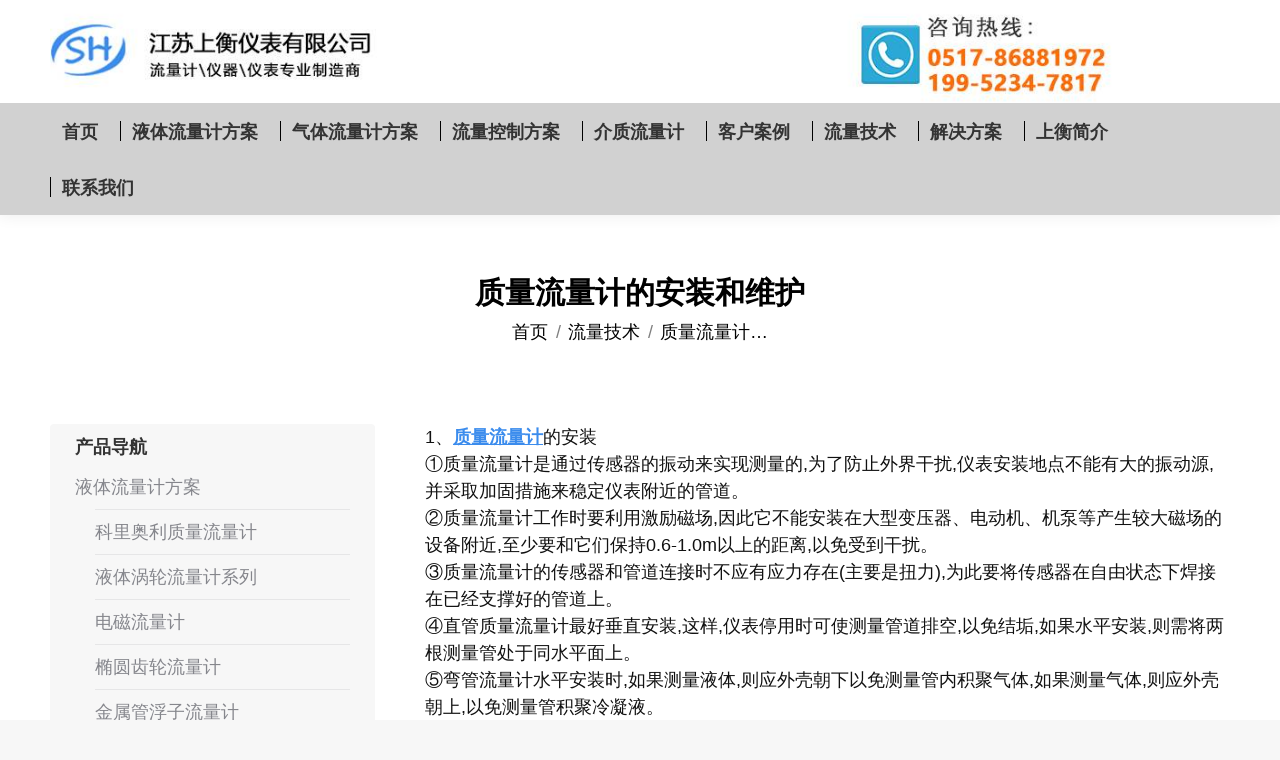

--- FILE ---
content_type: text/html; charset=UTF-8
request_url: http://www.jsshmeter.com/zlaw0903.html
body_size: 16131
content:

<!DOCTYPE html> <!--[if !(IE 6) | !(IE 7) | !(IE 8)  ]><!--><html dir="ltr" lang="zh-Hans" class="no-js"> <!--<![endif]--><head><meta charset="UTF-8" /><meta name="viewport" content="width=device-width, initial-scale=1, maximum-scale=1, user-scalable=0"><meta name="theme-color" content="#3b8ced"/><link rel="profile" href="https://gmpg.org/xfn/11" /><title>质量流量计的安装和维护-江苏上衡仪表有限公司</title><link rel="stylesheet" href="http://cdn.jsshmeter.com/wp-content/cache/min/1/7043cfd030d09aa5cceb18a5f6a2a478.css" data-minify="1" /><style>img:is([sizes="auto" i],[sizes^="auto," i]){contain-intrinsic-size:3000px 1500px}</style><meta name="description" content="直管质量流量计最好垂直安装,这样,仪表停用时可使测量管道排空,以免结垢,如果水平安装,则需将两根测量管处于同水平面上。 ⑤弯管流量计水平安装时,如果测量液体,则应外壳朝下以免测量管内积聚气体,如果测量气体,则应外壳朝上,以免测量管积聚冷凝液。" /><meta name="robots" content="max-image-preview:large" /><meta name="author" content="jssh-v"/><meta name="keywords" content="质量流量计,安装,维护" /><link rel="canonical" href="http://www.jsshmeter.com/zlaw0903.html" /><meta name="generator" content="All in One SEO (AIOSEO) 4.8.1.1" /> <script type="application/ld+json" class="aioseo-schema">{"@context":"https:\/\/schema.org","@graph":[{"@type":"Article","@id":"http:\/\/www.jsshmeter.com\/zlaw0903.html#article","name":"\u8d28\u91cf\u6d41\u91cf\u8ba1\u7684\u5b89\u88c5\u548c\u7ef4\u62a4-\u6c5f\u82cf\u4e0a\u8861\u4eea\u8868\u6709\u9650\u516c\u53f8","headline":"\u8d28\u91cf\u6d41\u91cf\u8ba1\u7684\u5b89\u88c5\u548c\u7ef4\u62a4","author":{"@id":"http:\/\/www.jsshmeter.com\/author\/jssh-v#author"},"publisher":{"@id":"http:\/\/www.jsshmeter.com\/#organization"},"image":{"@type":"ImageObject","url":"http:\/\/cdn.jsshmeter.com\/wp-content\/uploads\/2019\/09\/968763.png","@id":"http:\/\/www.jsshmeter.com\/zlaw0903.html\/#articleImage","width":844,"height":499,"caption":"\u8d28\u91cf\u6d41\u91cf\u8ba1-\u6c5f\u82cf\u4e0a\u8861\u4eea\u8868\u6709\u9650\u516c\u53f8"},"datePublished":"2019-09-03T09:37:28+08:00","dateModified":"2019-09-03T09:53:03+08:00","inLanguage":"zh-CN","mainEntityOfPage":{"@id":"http:\/\/www.jsshmeter.com\/zlaw0903.html#webpage"},"isPartOf":{"@id":"http:\/\/www.jsshmeter.com\/zlaw0903.html#webpage"},"articleSection":"\u6d41\u91cf\u6280\u672f"},{"@type":"BreadcrumbList","@id":"http:\/\/www.jsshmeter.com\/zlaw0903.html#breadcrumblist","itemListElement":[{"@type":"ListItem","@id":"http:\/\/www.jsshmeter.com\/#listItem","position":1,"name":"\u4e3b\u9801"}]},{"@type":"Organization","@id":"http:\/\/www.jsshmeter.com\/#organization","name":"\u667a\u80fd\u6da1\u8f6e\u6d41\u91cf\u8ba1-\u6da1\u8f6e\u6d41\u91cf\u8ba1-\u751f\u4ea7\u5382\u5bb6-\u6c5f\u82cf\u4e0a\u8861\u4eea\u8868\u6709\u9650\u516c\u53f8","description":"\u6c5f\u82cf\u4e0a\u8861\u4eea\u8868\u6709\u9650\u516c\u53f8","url":"http:\/\/www.jsshmeter.com\/"},{"@type":"Person","@id":"http:\/\/www.jsshmeter.com\/author\/jssh-v#author","url":"http:\/\/www.jsshmeter.com\/author\/jssh-v","name":"jssh-v"},{"@type":"WebPage","@id":"http:\/\/www.jsshmeter.com\/zlaw0903.html#webpage","url":"http:\/\/www.jsshmeter.com\/zlaw0903.html","name":"\u8d28\u91cf\u6d41\u91cf\u8ba1\u7684\u5b89\u88c5\u548c\u7ef4\u62a4-\u6c5f\u82cf\u4e0a\u8861\u4eea\u8868\u6709\u9650\u516c\u53f8","description":"\u76f4\u7ba1\u8d28\u91cf\u6d41\u91cf\u8ba1\u6700\u597d\u5782\u76f4\u5b89\u88c5,\u8fd9\u6837,\u4eea\u8868\u505c\u7528\u65f6\u53ef\u4f7f\u6d4b\u91cf\u7ba1\u9053\u6392\u7a7a,\u4ee5\u514d\u7ed3\u57a2,\u5982\u679c\u6c34\u5e73\u5b89\u88c5,\u5219\u9700\u5c06\u4e24\u6839\u6d4b\u91cf\u7ba1\u5904\u4e8e\u540c\u6c34\u5e73\u9762\u4e0a\u3002 \u2464\u5f2f\u7ba1\u6d41\u91cf\u8ba1\u6c34\u5e73\u5b89\u88c5\u65f6,\u5982\u679c\u6d4b\u91cf\u6db2\u4f53,\u5219\u5e94\u5916\u58f3\u671d\u4e0b\u4ee5\u514d\u6d4b\u91cf\u7ba1\u5185\u79ef\u805a\u6c14\u4f53,\u5982\u679c\u6d4b\u91cf\u6c14\u4f53,\u5219\u5e94\u5916\u58f3\u671d\u4e0a,\u4ee5\u514d\u6d4b\u91cf\u7ba1\u79ef\u805a\u51b7\u51dd\u6db2\u3002","inLanguage":"zh-CN","isPartOf":{"@id":"http:\/\/www.jsshmeter.com\/#website"},"breadcrumb":{"@id":"http:\/\/www.jsshmeter.com\/zlaw0903.html#breadcrumblist"},"author":{"@id":"http:\/\/www.jsshmeter.com\/author\/jssh-v#author"},"creator":{"@id":"http:\/\/www.jsshmeter.com\/author\/jssh-v#author"},"datePublished":"2019-09-03T09:37:28+08:00","dateModified":"2019-09-03T09:53:03+08:00"},{"@type":"WebSite","@id":"http:\/\/www.jsshmeter.com\/#website","url":"http:\/\/www.jsshmeter.com\/","name":"\u667a\u80fd\u6da1\u8f6e\u6d41\u91cf\u8ba1-\u6da1\u8f6e\u6d41\u91cf\u8ba1-\u751f\u4ea7\u5382\u5bb6-\u6c5f\u82cf\u4e0a\u8861\u4eea\u8868\u6709\u9650\u516c\u53f8","description":"\u6c5f\u82cf\u4e0a\u8861\u4eea\u8868\u6709\u9650\u516c\u53f8","inLanguage":"zh-CN","publisher":{"@id":"http:\/\/www.jsshmeter.com\/#organization"}}]}</script> <link rel='dns-prefetch' href='//cdn.jsshmeter.com' /><link rel='dns-prefetch' href='//www.jsshmeter.com' /><link rel='dns-prefetch' href='//fonts.googleapis.com' /><link rel="alternate" type="application/rss+xml" title="智能涡轮流量计-涡轮流量计-生产厂家-江苏上衡仪表有限公司 &raquo; Feed" href="http://www.jsshmeter.com/feed" /><link rel="alternate" type="application/rss+xml" title="智能涡轮流量计-涡轮流量计-生产厂家-江苏上衡仪表有限公司 &raquo; 评论 Feed" href="http://www.jsshmeter.com/comments/feed" /><style id='wp-emoji-styles-inline-css'>img.wp-smiley,img.emoji{display:inline!important;border:none!important;box-shadow:none!important;height:1em!important;width:1em!important;margin:0 0.07em!important;vertical-align:-0.1em!important;background:none!important;padding:0!important}</style><style id='wp-block-library-theme-inline-css'>.wp-block-audio :where(figcaption){color:#555;font-size:13px;text-align:center}.is-dark-theme .wp-block-audio :where(figcaption){color:#ffffffa6}.wp-block-audio{margin:0 0 1em}.wp-block-code{border:1px solid #ccc;border-radius:4px;font-family:Menlo,Consolas,monaco,monospace;padding:.8em 1em}.wp-block-embed :where(figcaption){color:#555;font-size:13px;text-align:center}.is-dark-theme .wp-block-embed :where(figcaption){color:#ffffffa6}.wp-block-embed{margin:0 0 1em}.blocks-gallery-caption{color:#555;font-size:13px;text-align:center}.is-dark-theme .blocks-gallery-caption{color:#ffffffa6}:root :where(.wp-block-image figcaption){color:#555;font-size:13px;text-align:center}.is-dark-theme :root :where(.wp-block-image figcaption){color:#ffffffa6}.wp-block-image{margin:0 0 1em}.wp-block-pullquote{border-bottom:4px solid;border-top:4px solid;color:currentColor;margin-bottom:1.75em}.wp-block-pullquote cite,.wp-block-pullquote footer,.wp-block-pullquote__citation{color:currentColor;font-size:.8125em;font-style:normal;text-transform:uppercase}.wp-block-quote{border-left:.25em solid;margin:0 0 1.75em;padding-left:1em}.wp-block-quote cite,.wp-block-quote footer{color:currentColor;font-size:.8125em;font-style:normal;position:relative}.wp-block-quote:where(.has-text-align-right){border-left:none;border-right:.25em solid;padding-left:0;padding-right:1em}.wp-block-quote:where(.has-text-align-center){border:none;padding-left:0}.wp-block-quote.is-large,.wp-block-quote.is-style-large,.wp-block-quote:where(.is-style-plain){border:none}.wp-block-search .wp-block-search__label{font-weight:700}.wp-block-search__button{border:1px solid #ccc;padding:.375em .625em}:where(.wp-block-group.has-background){padding:1.25em 2.375em}.wp-block-separator.has-css-opacity{opacity:.4}.wp-block-separator{border:none;border-bottom:2px solid;margin-left:auto;margin-right:auto}.wp-block-separator.has-alpha-channel-opacity{opacity:1}.wp-block-separator:not(.is-style-wide):not(.is-style-dots){width:100px}.wp-block-separator.has-background:not(.is-style-dots){border-bottom:none;height:1px}.wp-block-separator.has-background:not(.is-style-wide):not(.is-style-dots){height:2px}.wp-block-table{margin:0 0 1em}.wp-block-table td,.wp-block-table th{word-break:normal}.wp-block-table :where(figcaption){color:#555;font-size:13px;text-align:center}.is-dark-theme .wp-block-table :where(figcaption){color:#ffffffa6}.wp-block-video :where(figcaption){color:#555;font-size:13px;text-align:center}.is-dark-theme .wp-block-video :where(figcaption){color:#ffffffa6}.wp-block-video{margin:0 0 1em}:root :where(.wp-block-template-part.has-background){margin-bottom:0;margin-top:0;padding:1.25em 2.375em}</style><style id='classic-theme-styles-inline-css'>
/*! This file is auto-generated */
.wp-block-button__link{color:#fff;background-color:#32373c;border-radius:9999px;box-shadow:none;text-decoration:none;padding:calc(.667em + 2px) calc(1.333em + 2px);font-size:1.125em}.wp-block-file__button{background:#32373c;color:#fff;text-decoration:none}</style><style id='global-styles-inline-css'>:root{--wp--preset--aspect-ratio--square:1;--wp--preset--aspect-ratio--4-3:4/3;--wp--preset--aspect-ratio--3-4:3/4;--wp--preset--aspect-ratio--3-2:3/2;--wp--preset--aspect-ratio--2-3:2/3;--wp--preset--aspect-ratio--16-9:16/9;--wp--preset--aspect-ratio--9-16:9/16;--wp--preset--color--black:#000;--wp--preset--color--cyan-bluish-gray:#abb8c3;--wp--preset--color--white:#FFF;--wp--preset--color--pale-pink:#f78da7;--wp--preset--color--vivid-red:#cf2e2e;--wp--preset--color--luminous-vivid-orange:#ff6900;--wp--preset--color--luminous-vivid-amber:#fcb900;--wp--preset--color--light-green-cyan:#7bdcb5;--wp--preset--color--vivid-green-cyan:#00d084;--wp--preset--color--pale-cyan-blue:#8ed1fc;--wp--preset--color--vivid-cyan-blue:#0693e3;--wp--preset--color--vivid-purple:#9b51e0;--wp--preset--color--accent:#3b8ced;--wp--preset--color--dark-gray:#111;--wp--preset--color--light-gray:#767676;--wp--preset--gradient--vivid-cyan-blue-to-vivid-purple:linear-gradient(135deg,rgba(6,147,227,1) 0%,rgb(155,81,224) 100%);--wp--preset--gradient--light-green-cyan-to-vivid-green-cyan:linear-gradient(135deg,rgb(122,220,180) 0%,rgb(0,208,130) 100%);--wp--preset--gradient--luminous-vivid-amber-to-luminous-vivid-orange:linear-gradient(135deg,rgba(252,185,0,1) 0%,rgba(255,105,0,1) 100%);--wp--preset--gradient--luminous-vivid-orange-to-vivid-red:linear-gradient(135deg,rgba(255,105,0,1) 0%,rgb(207,46,46) 100%);--wp--preset--gradient--very-light-gray-to-cyan-bluish-gray:linear-gradient(135deg,rgb(238,238,238) 0%,rgb(169,184,195) 100%);--wp--preset--gradient--cool-to-warm-spectrum:linear-gradient(135deg,rgb(74,234,220) 0%,rgb(151,120,209) 20%,rgb(207,42,186) 40%,rgb(238,44,130) 60%,rgb(251,105,98) 80%,rgb(254,248,76) 100%);--wp--preset--gradient--blush-light-purple:linear-gradient(135deg,rgb(255,206,236) 0%,rgb(152,150,240) 100%);--wp--preset--gradient--blush-bordeaux:linear-gradient(135deg,rgb(254,205,165) 0%,rgb(254,45,45) 50%,rgb(107,0,62) 100%);--wp--preset--gradient--luminous-dusk:linear-gradient(135deg,rgb(255,203,112) 0%,rgb(199,81,192) 50%,rgb(65,88,208) 100%);--wp--preset--gradient--pale-ocean:linear-gradient(135deg,rgb(255,245,203) 0%,rgb(182,227,212) 50%,rgb(51,167,181) 100%);--wp--preset--gradient--electric-grass:linear-gradient(135deg,rgb(202,248,128) 0%,rgb(113,206,126) 100%);--wp--preset--gradient--midnight:linear-gradient(135deg,rgb(2,3,129) 0%,rgb(40,116,252) 100%);--wp--preset--font-size--small:13px;--wp--preset--font-size--medium:20px;--wp--preset--font-size--large:36px;--wp--preset--font-size--x-large:42px;--wp--preset--spacing--20:.44rem;--wp--preset--spacing--30:.67rem;--wp--preset--spacing--40:1rem;--wp--preset--spacing--50:1.5rem;--wp--preset--spacing--60:2.25rem;--wp--preset--spacing--70:3.38rem;--wp--preset--spacing--80:5.06rem;--wp--preset--shadow--natural:6px 6px 9px rgba(0,0,0,.2);--wp--preset--shadow--deep:12px 12px 50px rgba(0,0,0,.4);--wp--preset--shadow--sharp:6px 6px 0 rgba(0,0,0,.2);--wp--preset--shadow--outlined:6px 6px 0 -3px rgba(255,255,255,1),6px 6px rgba(0,0,0,1);--wp--preset--shadow--crisp:6px 6px 0 rgba(0,0,0,1)}:where(.is-layout-flex){gap:.5em}:where(.is-layout-grid){gap:.5em}body .is-layout-flex{display:flex}.is-layout-flex{flex-wrap:wrap;align-items:center}.is-layout-flex>:is(*,div){margin:0}body .is-layout-grid{display:grid}.is-layout-grid>:is(*,div){margin:0}:where(.wp-block-columns.is-layout-flex){gap:2em}:where(.wp-block-columns.is-layout-grid){gap:2em}:where(.wp-block-post-template.is-layout-flex){gap:1.25em}:where(.wp-block-post-template.is-layout-grid){gap:1.25em}.has-black-color{color:var(--wp--preset--color--black)!important}.has-cyan-bluish-gray-color{color:var(--wp--preset--color--cyan-bluish-gray)!important}.has-white-color{color:var(--wp--preset--color--white)!important}.has-pale-pink-color{color:var(--wp--preset--color--pale-pink)!important}.has-vivid-red-color{color:var(--wp--preset--color--vivid-red)!important}.has-luminous-vivid-orange-color{color:var(--wp--preset--color--luminous-vivid-orange)!important}.has-luminous-vivid-amber-color{color:var(--wp--preset--color--luminous-vivid-amber)!important}.has-light-green-cyan-color{color:var(--wp--preset--color--light-green-cyan)!important}.has-vivid-green-cyan-color{color:var(--wp--preset--color--vivid-green-cyan)!important}.has-pale-cyan-blue-color{color:var(--wp--preset--color--pale-cyan-blue)!important}.has-vivid-cyan-blue-color{color:var(--wp--preset--color--vivid-cyan-blue)!important}.has-vivid-purple-color{color:var(--wp--preset--color--vivid-purple)!important}.has-black-background-color{background-color:var(--wp--preset--color--black)!important}.has-cyan-bluish-gray-background-color{background-color:var(--wp--preset--color--cyan-bluish-gray)!important}.has-white-background-color{background-color:var(--wp--preset--color--white)!important}.has-pale-pink-background-color{background-color:var(--wp--preset--color--pale-pink)!important}.has-vivid-red-background-color{background-color:var(--wp--preset--color--vivid-red)!important}.has-luminous-vivid-orange-background-color{background-color:var(--wp--preset--color--luminous-vivid-orange)!important}.has-luminous-vivid-amber-background-color{background-color:var(--wp--preset--color--luminous-vivid-amber)!important}.has-light-green-cyan-background-color{background-color:var(--wp--preset--color--light-green-cyan)!important}.has-vivid-green-cyan-background-color{background-color:var(--wp--preset--color--vivid-green-cyan)!important}.has-pale-cyan-blue-background-color{background-color:var(--wp--preset--color--pale-cyan-blue)!important}.has-vivid-cyan-blue-background-color{background-color:var(--wp--preset--color--vivid-cyan-blue)!important}.has-vivid-purple-background-color{background-color:var(--wp--preset--color--vivid-purple)!important}.has-black-border-color{border-color:var(--wp--preset--color--black)!important}.has-cyan-bluish-gray-border-color{border-color:var(--wp--preset--color--cyan-bluish-gray)!important}.has-white-border-color{border-color:var(--wp--preset--color--white)!important}.has-pale-pink-border-color{border-color:var(--wp--preset--color--pale-pink)!important}.has-vivid-red-border-color{border-color:var(--wp--preset--color--vivid-red)!important}.has-luminous-vivid-orange-border-color{border-color:var(--wp--preset--color--luminous-vivid-orange)!important}.has-luminous-vivid-amber-border-color{border-color:var(--wp--preset--color--luminous-vivid-amber)!important}.has-light-green-cyan-border-color{border-color:var(--wp--preset--color--light-green-cyan)!important}.has-vivid-green-cyan-border-color{border-color:var(--wp--preset--color--vivid-green-cyan)!important}.has-pale-cyan-blue-border-color{border-color:var(--wp--preset--color--pale-cyan-blue)!important}.has-vivid-cyan-blue-border-color{border-color:var(--wp--preset--color--vivid-cyan-blue)!important}.has-vivid-purple-border-color{border-color:var(--wp--preset--color--vivid-purple)!important}.has-vivid-cyan-blue-to-vivid-purple-gradient-background{background:var(--wp--preset--gradient--vivid-cyan-blue-to-vivid-purple)!important}.has-light-green-cyan-to-vivid-green-cyan-gradient-background{background:var(--wp--preset--gradient--light-green-cyan-to-vivid-green-cyan)!important}.has-luminous-vivid-amber-to-luminous-vivid-orange-gradient-background{background:var(--wp--preset--gradient--luminous-vivid-amber-to-luminous-vivid-orange)!important}.has-luminous-vivid-orange-to-vivid-red-gradient-background{background:var(--wp--preset--gradient--luminous-vivid-orange-to-vivid-red)!important}.has-very-light-gray-to-cyan-bluish-gray-gradient-background{background:var(--wp--preset--gradient--very-light-gray-to-cyan-bluish-gray)!important}.has-cool-to-warm-spectrum-gradient-background{background:var(--wp--preset--gradient--cool-to-warm-spectrum)!important}.has-blush-light-purple-gradient-background{background:var(--wp--preset--gradient--blush-light-purple)!important}.has-blush-bordeaux-gradient-background{background:var(--wp--preset--gradient--blush-bordeaux)!important}.has-luminous-dusk-gradient-background{background:var(--wp--preset--gradient--luminous-dusk)!important}.has-pale-ocean-gradient-background{background:var(--wp--preset--gradient--pale-ocean)!important}.has-electric-grass-gradient-background{background:var(--wp--preset--gradient--electric-grass)!important}.has-midnight-gradient-background{background:var(--wp--preset--gradient--midnight)!important}.has-small-font-size{font-size:var(--wp--preset--font-size--small)!important}.has-medium-font-size{font-size:var(--wp--preset--font-size--medium)!important}.has-large-font-size{font-size:var(--wp--preset--font-size--large)!important}.has-x-large-font-size{font-size:var(--wp--preset--font-size--x-large)!important}:where(.wp-block-post-template.is-layout-flex){gap:1.25em}:where(.wp-block-post-template.is-layout-grid){gap:1.25em}:where(.wp-block-columns.is-layout-flex){gap:2em}:where(.wp-block-columns.is-layout-grid){gap:2em}:root :where(.wp-block-pullquote){font-size:1.5em;line-height:1.6}</style><style id='rs-plugin-settings-inline-css'></style><!--[if lt IE 9]><link rel='stylesheet' id='vc_lte_ie9-css' href='http://cdn.jsshmeter.com/wp-content/plugins/js_composer/assets/css/vc_lte_ie9.min.css?ver=6.0.5.1' media='screen' /> <![endif]--> <script src="http://cdn.jsshmeter.com/wp-content/cache/busting/1/wp-includes/js/jquery/jquery.min-3.7.1.js" id="jquery-core-js"></script> <script src="http://cdn.jsshmeter.com/wp-content/cache/busting/1/wp-includes/js/jquery/jquery-migrate.min-3.4.1.js" id="jquery-migrate-js" defer></script> <script src="http://cdn.jsshmeter.com/wp-content/cache/busting/1/wp-content/plugins/revslider/public/assets/js/jquery.themepunch.tools.min-5.4.8.3.js" id="tp-tools-js" defer></script> <script src="http://cdn.jsshmeter.com/wp-content/cache/busting/1/wp-content/plugins/revslider/public/assets/js/jquery.themepunch.revolution.min-5.4.8.3.js" id="revmin-js" defer></script> <script id="dt-above-fold-js-extra">var dtLocal = {"themeUrl":"http:\/\/cdn.jsshmeter.com\/wp-content\/themes\/dt-the7","passText":"\u8981\u67e5\u770b\u8be5\u53d7\u4fdd\u62a4\u7684\u6587\u7ae0\uff0c\u8bf7\u5728\u4e0b\u9762\u8f93\u5165\u5bc6\u7801\uff1a","moreButtonText":{"loading":"\u52a0\u8f7d\u4e2d\u2026\u2026","loadMore":"\u52a0\u8f7d\u66f4\u591a"},"postID":"3414","ajaxurl":"http:\/\/www.jsshmeter.com\/wp-admin\/admin-ajax.php","REST":{"baseUrl":"http:\/\/www.jsshmeter.com\/wp-json\/the7\/v1","endpoints":{"sendMail":"\/send-mail"}},"contactMessages":{"required":"One or more fields have an error. Please check and try again.","terms":"Please accept the privacy policy.","fillTheCaptchaError":"Please, fill the captcha."},"captchaSiteKey":"","ajaxNonce":"6e38817540","pageData":"","themeSettings":{"smoothScroll":"off","lazyLoading":false,"desktopHeader":{"height":150},"ToggleCaptionEnabled":"disabled","ToggleCaption":"Navigation","floatingHeader":{"showAfter":150,"showMenu":false,"height":60,"logo":{"showLogo":true,"html":"<img class=\" preload-me\" src=\"http:\/\/cdn.jsshmeter.com\/wp-content\/uploads\/2019\/06\/\u9875\u5934.jpg\" srcset=\"http:\/\/cdn.jsshmeter.com\/wp-content\/uploads\/2019\/06\/\u9875\u5934.jpg 1300w, http:\/\/cdn.jsshmeter.com\/wp-content\/uploads\/2019\/06\/\u9875\u5934.jpg 1300w\" width=\"1300\" height=\"114\"   sizes=\"1300px\" alt=\"\u667a\u80fd\u6da1\u8f6e\u6d41\u91cf\u8ba1-\u6da1\u8f6e\u6d41\u91cf\u8ba1-\u751f\u4ea7\u5382\u5bb6-\u6c5f\u82cf\u4e0a\u8861\u4eea\u8868\u6709\u9650\u516c\u53f8\" \/>","url":"http:\/\/www.jsshmeter.com\/"}},"topLine":{"floatingTopLine":{"logo":{"showLogo":false,"html":""}}},"mobileHeader":{"firstSwitchPoint":1100,"secondSwitchPoint":800,"firstSwitchPointHeight":60,"secondSwitchPointHeight":60,"mobileToggleCaptionEnabled":"disabled","mobileToggleCaption":"\u83dc\u5355"},"stickyMobileHeaderFirstSwitch":{"logo":{"html":"<img class=\" preload-me\" src=\"http:\/\/cdn.jsshmeter.com\/wp-content\/uploads\/2019\/06\/\u9875\u5934-\u624b\u673a-\u7248.jpg\" srcset=\"http:\/\/cdn.jsshmeter.com\/wp-content\/uploads\/2019\/06\/\u9875\u5934-\u624b\u673a-\u7248.jpg 1000w, http:\/\/cdn.jsshmeter.com\/wp-content\/uploads\/2019\/06\/\u9875\u5934-\u624b\u673a-\u7248-1.jpg 1000w\" width=\"1000\" height=\"200\"   sizes=\"1000px\" alt=\"\u667a\u80fd\u6da1\u8f6e\u6d41\u91cf\u8ba1-\u6da1\u8f6e\u6d41\u91cf\u8ba1-\u751f\u4ea7\u5382\u5bb6-\u6c5f\u82cf\u4e0a\u8861\u4eea\u8868\u6709\u9650\u516c\u53f8\" \/>"}},"stickyMobileHeaderSecondSwitch":{"logo":{"html":"<img class=\" preload-me\" src=\"http:\/\/cdn.jsshmeter.com\/wp-content\/uploads\/2019\/06\/\u9875\u5934-\u624b\u673a-\u7248.jpg\" srcset=\"http:\/\/cdn.jsshmeter.com\/wp-content\/uploads\/2019\/06\/\u9875\u5934-\u624b\u673a-\u7248.jpg 1000w, http:\/\/cdn.jsshmeter.com\/wp-content\/uploads\/2019\/06\/\u9875\u5934-\u624b\u673a-\u7248-1.jpg 1000w\" width=\"1000\" height=\"200\"   sizes=\"1000px\" alt=\"\u667a\u80fd\u6da1\u8f6e\u6d41\u91cf\u8ba1-\u6da1\u8f6e\u6d41\u91cf\u8ba1-\u751f\u4ea7\u5382\u5bb6-\u6c5f\u82cf\u4e0a\u8861\u4eea\u8868\u6709\u9650\u516c\u53f8\" \/>"}},"sidebar":{"switchPoint":990},"boxedWidth":"1340px"},"VCMobileScreenWidth":"768"};
var dtShare = {"shareButtonText":{"facebook":"Share on Facebook","twitter":"Share on X","pinterest":"Pin it","linkedin":"Share on Linkedin","whatsapp":"Share on Whatsapp"},"overlayOpacity":"85"};</script> <script src="http://cdn.jsshmeter.com/wp-content/cache/busting/1/wp-content/themes/dt-the7/js/above-the-fold.min-12.2.0.js" id="dt-above-fold-js" defer></script> <link rel="https://api.w.org/" href="http://www.jsshmeter.com/wp-json/" /><link rel="alternate" title="JSON" type="application/json" href="http://www.jsshmeter.com/wp-json/wp/v2/posts/3414" /><link rel="EditURI" type="application/rsd+xml" title="RSD" href="http://www.jsshmeter.com/xmlrpc.php?rsd" /><meta name="generator" content="WordPress 6.8.3" /><link rel='shortlink' href='http://www.jsshmeter.com/?p=3414' /><meta name="generator" content="Powered by WPBakery Page Builder - drag and drop page builder for WordPress."/><meta name="generator" content="Powered by Slider Revolution 5.4.8.3 - responsive, Mobile-Friendly Slider Plugin for WordPress with comfortable drag and drop interface." /><link rel="icon" href="http://cdn.jsshmeter.com/wp-content/uploads/2019/02/16.jpg" type="image/jpeg" sizes="16x16"/><link rel="icon" href="http://cdn.jsshmeter.com/wp-content/uploads/2019/02/32.jpg" type="image/jpeg" sizes="32x32"/><link rel="apple-touch-icon" href="http://cdn.jsshmeter.com/wp-content/uploads/2019/02/60.jpg"><link rel="apple-touch-icon" sizes="76x76" href="http://cdn.jsshmeter.com/wp-content/uploads/2019/02/76.jpg"><link rel="apple-touch-icon" sizes="120x120" href="http://cdn.jsshmeter.com/wp-content/uploads/2019/02/120.jpg"><link rel="apple-touch-icon" sizes="152x152" href="http://cdn.jsshmeter.com/wp-content/uploads/2019/02/152.jpg"><script type="text/javascript">function setREVStartSize(e){									
						try{ e.c=jQuery(e.c);var i=jQuery(window).width(),t=9999,r=0,n=0,l=0,f=0,s=0,h=0;
							if(e.responsiveLevels&&(jQuery.each(e.responsiveLevels,function(e,f){f>i&&(t=r=f,l=e),i>f&&f>r&&(r=f,n=e)}),t>r&&(l=n)),f=e.gridheight[l]||e.gridheight[0]||e.gridheight,s=e.gridwidth[l]||e.gridwidth[0]||e.gridwidth,h=i/s,h=h>1?1:h,f=Math.round(h*f),"fullscreen"==e.sliderLayout){var u=(e.c.width(),jQuery(window).height());if(void 0!=e.fullScreenOffsetContainer){var c=e.fullScreenOffsetContainer.split(",");if (c) jQuery.each(c,function(e,i){u=jQuery(i).length>0?u-jQuery(i).outerHeight(!0):u}),e.fullScreenOffset.split("%").length>1&&void 0!=e.fullScreenOffset&&e.fullScreenOffset.length>0?u-=jQuery(window).height()*parseInt(e.fullScreenOffset,0)/100:void 0!=e.fullScreenOffset&&e.fullScreenOffset.length>0&&(u-=parseInt(e.fullScreenOffset,0))}f=u}else void 0!=e.minHeight&&f<e.minHeight&&(f=e.minHeight);e.c.closest(".rev_slider_wrapper").css({height:f})					
						}catch(d){console.log("Failure at Presize of Slider:"+d)}						
					};</script> <style id="wp-custom-css">td,tr{border:1px solid #eee;text-align:center;padding:10px}</style><noscript><style>.wpb_animate_when_almost_visible{opacity:1}</style></noscript><noscript><style id="rocket-lazyload-nojs-css">.rll-youtube-player,[data-lazy-src]{display:none!important}</style></noscript></head><body id="the7-body" class="wp-singular post-template-default single single-post postid-3414 single-format-standard wp-embed-responsive wp-theme-dt-the7 the7-core-ver-2.2.1 no-comments fancy-header-on dt-responsive-on right-mobile-menu-close-icon ouside-menu-close-icon mobile-hamburger-close-bg-enable mobile-hamburger-close-bg-hover-enable  fade-medium-mobile-menu-close-icon fade-medium-menu-close-icon srcset-enabled btn-flat custom-btn-color custom-btn-hover-color sticky-mobile-header top-header first-switch-logo-left first-switch-menu-right second-switch-logo-center second-switch-menu-right right-mobile-menu layzr-loading-on no-avatars popup-message-style the7-ver-12.2.0 dt-fa-compatibility wpb-js-composer js-comp-ver-6.0.5.1 vc_responsive"><div id="page" > <a class="skip-link screen-reader-text" href="#content">跳转至内容</a><div class="masthead classic-header left bg-behind-menu dividers shadow-decoration shadow-mobile-header-decoration medium-mobile-menu-icon dt-parent-menu-clickable show-sub-menu-on-hover show-device-logo show-mobile-logo"  role="banner"><div class="top-bar top-bar-empty top-bar-line-hide"><div class="top-bar-bg" ></div><div class="mini-widgets left-widgets"></div><div class="mini-widgets right-widgets"></div></div><header class="header-bar"><div class="branding"><div id="site-title" class="assistive-text">智能涡轮流量计-涡轮流量计-生产厂家-江苏上衡仪表有限公司</div><div id="site-description" class="assistive-text">江苏上衡仪表有限公司</div> <a class="same-logo" href="http://www.jsshmeter.com/"><img class=" preload-me" src="http://cdn.jsshmeter.com/wp-content/uploads/2019/06/页头.jpg" srcset="http://cdn.jsshmeter.com/wp-content/uploads/2019/06/页头.jpg 1300w, http://cdn.jsshmeter.com/wp-content/uploads/2019/06/页头.jpg 1300w" width="1300" height="114"   sizes="1300px" alt="智能涡轮流量计-涡轮流量计-生产厂家-江苏上衡仪表有限公司" /><img class="mobile-logo preload-me" src="http://cdn.jsshmeter.com/wp-content/uploads/2019/06/页头-手机-版.jpg" srcset="http://cdn.jsshmeter.com/wp-content/uploads/2019/06/页头-手机-版.jpg 1000w, http://cdn.jsshmeter.com/wp-content/uploads/2019/06/页头-手机-版-1.jpg 1000w" width="1000" height="200"   sizes="1000px" alt="智能涡轮流量计-涡轮流量计-生产厂家-江苏上衡仪表有限公司" /></a><div class="mini-widgets"></div><div class="mini-widgets"></div></div><nav class="navigation"><ul id="primary-menu" class="main-nav bg-outline-decoration hover-bg-decoration active-bg-decoration"><li class="menu-item menu-item-type-post_type menu-item-object-page menu-item-home menu-item-1061 first depth-0"><a href='http://www.jsshmeter.com/' data-level='1'><span class="menu-item-text"><span class="menu-text">首页</span></span></a></li><li class="menu-item menu-item-type-post_type menu-item-object-page menu-item-has-children menu-item-47 has-children depth-0"><a href='http://www.jsshmeter.com/liquid' data-level='1'><span class="menu-item-text"><span class="menu-text">液体流量计方案</span></span></a><ul class="sub-nav level-arrows-on"><li class="menu-item menu-item-type-post_type menu-item-object-dt_portfolio menu-item-4769 first depth-1"><a href='http://www.jsshmeter.com/project/shmfk' data-level='2'><span class="menu-item-text"><span class="menu-text">科里奥利质量流量计</span></span></a></li><li class="menu-item menu-item-type-post_type menu-item-object-dt_portfolio menu-item-1243 depth-1"><a href='http://www.jsshmeter.com/project/turbine' data-level='2'><span class="menu-item-text"><span class="menu-text">液体涡轮流量计系列</span></span></a></li><li class="menu-item menu-item-type-post_type menu-item-object-dt_portfolio menu-item-1242 depth-1"><a href='http://www.jsshmeter.com/project/electromagnetic' data-level='2'><span class="menu-item-text"><span class="menu-text">电磁流量计</span></span></a></li><li class="menu-item menu-item-type-post_type menu-item-object-dt_portfolio menu-item-1241 depth-1"><a href='http://www.jsshmeter.com/project/elliptic-gear' data-level='2'><span class="menu-item-text"><span class="menu-text">椭圆齿轮流量计</span></span></a></li><li class="menu-item menu-item-type-post_type menu-item-object-dt_portfolio menu-item-1240 depth-1"><a href='http://www.jsshmeter.com/project/metal-tube-float' data-level='2'><span class="menu-item-text"><span class="menu-text">金属管浮子流量计</span></span></a></li><li class="menu-item menu-item-type-post_type menu-item-object-dt_portfolio menu-item-1239 depth-1"><a href='http://www.jsshmeter.com/project/ultrasonic' data-level='2'><span class="menu-item-text"><span class="menu-text">超声波流量计系列</span></span></a></li><li class="menu-item menu-item-type-post_type menu-item-object-dt_portfolio menu-item-1301 depth-1"><a href='http://www.jsshmeter.com/project/orifice' data-level='2'><span class="menu-item-text"><span class="menu-text">孔板流量计系列</span></span></a></li><li class="menu-item menu-item-type-post_type menu-item-object-dt_portfolio menu-item-1237 depth-1"><a href='http://www.jsshmeter.com/project/open-channel' data-level='2'><span class="menu-item-text"><span class="menu-text">超声波明渠流量计</span></span></a></li></ul></li><li class="menu-item menu-item-type-post_type menu-item-object-page menu-item-has-children menu-item-48 has-children depth-0"><a href='http://www.jsshmeter.com/gas' data-level='1'><span class="menu-item-text"><span class="menu-text">气体流量计方案</span></span></a><ul class="sub-nav level-arrows-on"><li class="menu-item menu-item-type-post_type menu-item-object-dt_portfolio menu-item-1265 first depth-1"><a href='http://www.jsshmeter.com/project/vortex' data-level='2'><span class="menu-item-text"><span class="menu-text">涡街流量计系列</span></span></a></li><li class="menu-item menu-item-type-post_type menu-item-object-dt_portfolio menu-item-1263 depth-1"><a href='http://www.jsshmeter.com/project/precession-vortex' data-level='2'><span class="menu-item-text"><span class="menu-text">旋进旋涡流量计系列</span></span></a></li><li class="menu-item menu-item-type-post_type menu-item-object-dt_portfolio menu-item-1264 depth-1"><a href='http://www.jsshmeter.com/project/gas-turbine' data-level='2'><span class="menu-item-text"><span class="menu-text">气体涡轮流量计系列</span></span></a></li><li class="menu-item menu-item-type-post_type menu-item-object-dt_portfolio menu-item-1266 depth-1"><a href='http://www.jsshmeter.com/project/thermal-mass' data-level='2'><span class="menu-item-text"><span class="menu-text">热式质量流量计系列</span></span></a></li><li class="menu-item menu-item-type-post_type menu-item-object-dt_portfolio menu-item-1300 depth-1"><a href='http://www.jsshmeter.com/project/orifice' data-level='2'><span class="menu-item-text"><span class="menu-text">孔板流量计系列</span></span></a></li></ul></li><li class="menu-item menu-item-type-post_type menu-item-object-page menu-item-has-children menu-item-39 has-children depth-0"><a href='http://www.jsshmeter.com/flow-control' data-level='1'><span class="menu-item-text"><span class="menu-text">流量控制方案</span></span></a><ul class="sub-nav level-arrows-on"><li class="menu-item menu-item-type-post_type menu-item-object-dt_portfolio menu-item-1304 first depth-1"><a href='http://www.jsshmeter.com/project/cumulative-flow-rate' data-level='2'><span class="menu-item-text"><span class="menu-text">定量控制系统</span></span></a></li><li class="menu-item menu-item-type-post_type menu-item-object-dt_portfolio menu-item-1303 depth-1"><a href='http://www.jsshmeter.com/project/instantaneous-flow-rate' data-level='2'><span class="menu-item-text"><span class="menu-text">流速流量控制系统</span></span></a></li><li class="menu-item menu-item-type-post_type menu-item-object-dt_portfolio menu-item-1302 depth-1"><a href='http://www.jsshmeter.com/project/multiple' data-level='2'><span class="menu-item-text"><span class="menu-text">多路定量控制系统</span></span></a></li></ul></li><li class="menu-item menu-item-type-post_type menu-item-object-page menu-item-4833 depth-0"><a href='http://www.jsshmeter.com/gzjzllj' data-level='1'><span class="menu-item-text"><span class="menu-text">介质流量计</span></span></a></li><li class="menu-item menu-item-type-post_type menu-item-object-dt_portfolio menu-item-1743 depth-0"><a href='http://www.jsshmeter.com/project/%e5%ae%a2%e6%88%b7%e6%a1%88%e4%be%8b' data-level='1'><span class="menu-item-text"><span class="menu-text">客户案例</span></span></a></li><li class="menu-item menu-item-type-post_type menu-item-object-page menu-item-27 depth-0"><a href='http://www.jsshmeter.com/lljs' data-level='1'><span class="menu-item-text"><span class="menu-text">流量技术</span></span></a></li><li class="menu-item menu-item-type-post_type menu-item-object-page menu-item-2823 depth-0"><a href='http://www.jsshmeter.com/jiejuefangan' data-level='1'><span class="menu-item-text"><span class="menu-text">解决方案</span></span></a></li><li class="menu-item menu-item-type-post_type menu-item-object-page menu-item-41 depth-0"><a href='http://www.jsshmeter.com/%e4%b8%8a%e8%a1%a1%e7%ae%80%e4%bb%8b' data-level='1'><span class="menu-item-text"><span class="menu-text">上衡简介</span></span></a></li><li class="menu-item menu-item-type-post_type menu-item-object-page menu-item-53 last depth-0"><a href='http://www.jsshmeter.com/contact-us' data-level='1'><span class="menu-item-text"><span class="menu-text">联系我们</span></span></a></li></ul></nav></header></div><div role="navigation" aria-label="Main Menu" class="dt-mobile-header mobile-menu-show-divider"><div class="dt-close-mobile-menu-icon" aria-label="Close" role="button" tabindex="0"><div class="close-line-wrap"><span class="close-line"></span><span class="close-line"></span><span class="close-line"></span></div></div><ul id="mobile-menu" class="mobile-main-nav"><li class="menu-item menu-item-type-post_type menu-item-object-page menu-item-home menu-item-1061 first depth-0"><a href='http://www.jsshmeter.com/' data-level='1'><span class="menu-item-text"><span class="menu-text">首页</span></span></a></li><li class="menu-item menu-item-type-post_type menu-item-object-page menu-item-has-children menu-item-47 has-children depth-0"><a href='http://www.jsshmeter.com/liquid' data-level='1'><span class="menu-item-text"><span class="menu-text">液体流量计方案</span></span></a><ul class="sub-nav level-arrows-on"><li class="menu-item menu-item-type-post_type menu-item-object-dt_portfolio menu-item-4769 first depth-1"><a href='http://www.jsshmeter.com/project/shmfk' data-level='2'><span class="menu-item-text"><span class="menu-text">科里奥利质量流量计</span></span></a></li><li class="menu-item menu-item-type-post_type menu-item-object-dt_portfolio menu-item-1243 depth-1"><a href='http://www.jsshmeter.com/project/turbine' data-level='2'><span class="menu-item-text"><span class="menu-text">液体涡轮流量计系列</span></span></a></li><li class="menu-item menu-item-type-post_type menu-item-object-dt_portfolio menu-item-1242 depth-1"><a href='http://www.jsshmeter.com/project/electromagnetic' data-level='2'><span class="menu-item-text"><span class="menu-text">电磁流量计</span></span></a></li><li class="menu-item menu-item-type-post_type menu-item-object-dt_portfolio menu-item-1241 depth-1"><a href='http://www.jsshmeter.com/project/elliptic-gear' data-level='2'><span class="menu-item-text"><span class="menu-text">椭圆齿轮流量计</span></span></a></li><li class="menu-item menu-item-type-post_type menu-item-object-dt_portfolio menu-item-1240 depth-1"><a href='http://www.jsshmeter.com/project/metal-tube-float' data-level='2'><span class="menu-item-text"><span class="menu-text">金属管浮子流量计</span></span></a></li><li class="menu-item menu-item-type-post_type menu-item-object-dt_portfolio menu-item-1239 depth-1"><a href='http://www.jsshmeter.com/project/ultrasonic' data-level='2'><span class="menu-item-text"><span class="menu-text">超声波流量计系列</span></span></a></li><li class="menu-item menu-item-type-post_type menu-item-object-dt_portfolio menu-item-1301 depth-1"><a href='http://www.jsshmeter.com/project/orifice' data-level='2'><span class="menu-item-text"><span class="menu-text">孔板流量计系列</span></span></a></li><li class="menu-item menu-item-type-post_type menu-item-object-dt_portfolio menu-item-1237 depth-1"><a href='http://www.jsshmeter.com/project/open-channel' data-level='2'><span class="menu-item-text"><span class="menu-text">超声波明渠流量计</span></span></a></li></ul></li><li class="menu-item menu-item-type-post_type menu-item-object-page menu-item-has-children menu-item-48 has-children depth-0"><a href='http://www.jsshmeter.com/gas' data-level='1'><span class="menu-item-text"><span class="menu-text">气体流量计方案</span></span></a><ul class="sub-nav level-arrows-on"><li class="menu-item menu-item-type-post_type menu-item-object-dt_portfolio menu-item-1265 first depth-1"><a href='http://www.jsshmeter.com/project/vortex' data-level='2'><span class="menu-item-text"><span class="menu-text">涡街流量计系列</span></span></a></li><li class="menu-item menu-item-type-post_type menu-item-object-dt_portfolio menu-item-1263 depth-1"><a href='http://www.jsshmeter.com/project/precession-vortex' data-level='2'><span class="menu-item-text"><span class="menu-text">旋进旋涡流量计系列</span></span></a></li><li class="menu-item menu-item-type-post_type menu-item-object-dt_portfolio menu-item-1264 depth-1"><a href='http://www.jsshmeter.com/project/gas-turbine' data-level='2'><span class="menu-item-text"><span class="menu-text">气体涡轮流量计系列</span></span></a></li><li class="menu-item menu-item-type-post_type menu-item-object-dt_portfolio menu-item-1266 depth-1"><a href='http://www.jsshmeter.com/project/thermal-mass' data-level='2'><span class="menu-item-text"><span class="menu-text">热式质量流量计系列</span></span></a></li><li class="menu-item menu-item-type-post_type menu-item-object-dt_portfolio menu-item-1300 depth-1"><a href='http://www.jsshmeter.com/project/orifice' data-level='2'><span class="menu-item-text"><span class="menu-text">孔板流量计系列</span></span></a></li></ul></li><li class="menu-item menu-item-type-post_type menu-item-object-page menu-item-has-children menu-item-39 has-children depth-0"><a href='http://www.jsshmeter.com/flow-control' data-level='1'><span class="menu-item-text"><span class="menu-text">流量控制方案</span></span></a><ul class="sub-nav level-arrows-on"><li class="menu-item menu-item-type-post_type menu-item-object-dt_portfolio menu-item-1304 first depth-1"><a href='http://www.jsshmeter.com/project/cumulative-flow-rate' data-level='2'><span class="menu-item-text"><span class="menu-text">定量控制系统</span></span></a></li><li class="menu-item menu-item-type-post_type menu-item-object-dt_portfolio menu-item-1303 depth-1"><a href='http://www.jsshmeter.com/project/instantaneous-flow-rate' data-level='2'><span class="menu-item-text"><span class="menu-text">流速流量控制系统</span></span></a></li><li class="menu-item menu-item-type-post_type menu-item-object-dt_portfolio menu-item-1302 depth-1"><a href='http://www.jsshmeter.com/project/multiple' data-level='2'><span class="menu-item-text"><span class="menu-text">多路定量控制系统</span></span></a></li></ul></li><li class="menu-item menu-item-type-post_type menu-item-object-page menu-item-4833 depth-0"><a href='http://www.jsshmeter.com/gzjzllj' data-level='1'><span class="menu-item-text"><span class="menu-text">介质流量计</span></span></a></li><li class="menu-item menu-item-type-post_type menu-item-object-dt_portfolio menu-item-1743 depth-0"><a href='http://www.jsshmeter.com/project/%e5%ae%a2%e6%88%b7%e6%a1%88%e4%be%8b' data-level='1'><span class="menu-item-text"><span class="menu-text">客户案例</span></span></a></li><li class="menu-item menu-item-type-post_type menu-item-object-page menu-item-27 depth-0"><a href='http://www.jsshmeter.com/lljs' data-level='1'><span class="menu-item-text"><span class="menu-text">流量技术</span></span></a></li><li class="menu-item menu-item-type-post_type menu-item-object-page menu-item-2823 depth-0"><a href='http://www.jsshmeter.com/jiejuefangan' data-level='1'><span class="menu-item-text"><span class="menu-text">解决方案</span></span></a></li><li class="menu-item menu-item-type-post_type menu-item-object-page menu-item-41 depth-0"><a href='http://www.jsshmeter.com/%e4%b8%8a%e8%a1%a1%e7%ae%80%e4%bb%8b' data-level='1'><span class="menu-item-text"><span class="menu-text">上衡简介</span></span></a></li><li class="menu-item menu-item-type-post_type menu-item-object-page menu-item-53 last depth-0"><a href='http://www.jsshmeter.com/contact-us' data-level='1'><span class="menu-item-text"><span class="menu-text">联系我们</span></span></a></li></ul><div class='mobile-mini-widgets-in-menu'></div></div><style id="the7-page-content-style">.fancy-header{background-image:none;background-repeat:no-repeat;background-position:center center;background-size:cover;background-color:#fff}.mobile-false .fancy-header{background-attachment:scroll}.fancy-header .wf-wrap{min-height:100px;padding-top:50px;padding-bottom:0}.fancy-header .fancy-title{font-size:30px;line-height:36px;color:#000;text-transform:none}.fancy-header .fancy-subtitle{font-size:18px;line-height:26px;color:#fff;text-transform:none}.fancy-header .breadcrumbs{color:#000}.fancy-header-overlay{background:rgba(0,0,0,.5)}@media screen and (max-width:778px){.fancy-header .wf-wrap{min-height:70px}.fancy-header .fancy-title{font-size:30px;line-height:38px}.fancy-header .fancy-subtitle{font-size:20px;line-height:28px}.fancy-header.breadcrumbs-mobile-off .breadcrumbs{display:none}#fancy-header>.wf-wrap{flex-flow:column wrap;align-items:center;justify-content:center;padding-bottom:0px!important}.fancy-header.title-left .breadcrumbs{text-align:center;float:none}.breadcrumbs{margin-bottom:10px}.breadcrumbs.breadcrumbs-bg{margin-top:10px}.fancy-header.title-right .breadcrumbs{margin:10px 0 10px 0}#fancy-header .hgroup,#fancy-header .breadcrumbs{text-align:center}.fancy-header .hgroup{padding-bottom:5px}.breadcrumbs-off .hgroup{padding-bottom:5px}.title-right .hgroup{padding:0 0 5px 0}.title-right.breadcrumbs-off .hgroup{padding-top:5px}.title-left.disabled-bg .breadcrumbs{margin-bottom:0}}</style><header id="fancy-header" class="fancy-header breadcrumbs-mobile-off title-center" ><div class="wf-wrap"><div class="fancy-title-head hgroup"><h1 class="fancy-title entry-title" ><span>质量流量计的安装和维护</span></h1></div><div class="assistive-text">您在这里：</div><ol class="breadcrumbs text-small" itemscope itemtype="https://schema.org/BreadcrumbList"><li itemprop="itemListElement" itemscope itemtype="https://schema.org/ListItem"><a itemprop="item" href="http://www.jsshmeter.com/" title="首页"><span itemprop="name">首页</span></a><meta itemprop="position" content="1" /></li><li itemprop="itemListElement" itemscope itemtype="https://schema.org/ListItem"><a itemprop="item" href="http://www.jsshmeter.com/category/%e6%8a%80%e6%9c%af%e6%96%87%e7%ab%a0" title="流量技术"><span itemprop="name">流量技术</span></a><meta itemprop="position" content="2" /></li><li class="current" itemprop="itemListElement" itemscope itemtype="https://schema.org/ListItem"><span itemprop="name">质量流量计&hellip;</span><meta itemprop="position" content="3" /></li></ol></div></header><div id="main" class="sidebar-left sidebar-divider-off"><div class="main-gradient"></div><div class="wf-wrap"><div class="wf-container-main"><div id="content" class="content" role="main"><article id="post-3414" class="single-postlike horizontal-fancy-style post-3414 post type-post status-publish format-standard category-34 description-off"><div class="entry-content"><p style="font-size:18px" class="has-text-color has-dark-gray-color">1、<strong><a href="http://www.jsshmeter.com">质量流量计</a></strong>的安装<br> ①质量流量计是通过传感器的振动来实现测量的,为了防止外界干扰,仪表安装地点不能有大的振动源,并采取加固措施来稳定仪表附近的管道。<br> ②质量流量计工作时要利用激励磁场,因此它不能安装在大型变压器、电动机、机泵等产生较大磁场的设备附近,至少要和它们保持0.6-1.0m以上的距离,以免受到干扰。<br> ③质量流量计的传感器和管道连接时不应有应力存在(主要是扭力),为此要将传感器在自由状态下焊接在已经支撑好的管道上。<br> ④直管质量流量计最好垂直安装,这样,仪表停用时可使测量管道排空,以免结垢,如果水平安装,则需将两根测量管处于同水平面上。<br> ⑤弯管流量计水平安装时,如果测量液体,则应外壳朝下以免测量管内积聚气体,如果测量气体,则应外壳朝上,以免测量管积聚冷凝液。<br> ⑥传感器和变送器的连接电缆应按说明书规定,因为变送器接受的是低电平信号,所以不能太长,并应使用厂家的专用电缆。</p><div class="wp-block-image"><figure class="aligncenter is-resized"><img fetchpriority="high" decoding="async" src="http://cdn.jsshmeter.com/wp-content/uploads/2019/09/968763.png" alt="江苏上衡仪表-生产厂家" class="wp-image-3416" width="597" height="352" srcset="http://cdn.jsshmeter.com/wp-content/uploads/2019/09/968763.png 844w, http://cdn.jsshmeter.com/wp-content/uploads/2019/09/968763-300x177.png 300w, http://cdn.jsshmeter.com/wp-content/uploads/2019/09/968763-768x454.png 768w" sizes="(max-width: 597px) 100vw, 597px" /><figcaption><strong>质量流量计-<a href="http://www.jsshmeter.com">江苏上衡仪表有限公司</a></strong></figcaption></figure></div><p style="font-size:18px" class="has-text-color has-dark-gray-color"><br> 2、<strong><a href="http://www.jsshmeter.com">质量流量计</a></strong>的日常维护<br> ①零点检查和调整。<br> 每二到三个月检查一次,在生产允许的情况下,对安装在重要监测点的质量流量计,零点检查时间应适当缩短。零点漂移值较大时,应首先检查原因,予以排除,然后进行零<br> 点调整。<br> ②流量计密封性能的检查维护。<br> 流量计在有腐蚀性气体、潮湿或粉尘多的环境中,要经常注意检查传感器接线口处的密封完好情况,以防止腐蚀接线端子,造成仪表不能正常运行。<br> ③工作参数检查<br> a.经常注意所设置的工作参数是否发生了变化,所显示的流量、密度、温度值是否正常。<br> b.流量计运行时注意检查流量计前后压差。<br> C.随时查看流量变送器菜单各工作参数是否正常<br> ④定期观察流量计的故障指示。<br> 根据流量计的型号、规格、生产厂家的不同,故障显示方式和内容各有不同,对不同的故障告警指示,可查看产品使用说明书以确定故障原因,进行处理。<br> ⑤流量计周期检定。<br> 流量计使用一段时间后,按要求进行周期检定,以确定流量计的使用性能,根据质量流量计国家检定规程,质量流量计检定周期根据使用情况确定。<br> ⑥流量计直观检查<br> 检查仪表指示、累积值是否相符,扫除尘垢,仪表电气接线盒及元件盒密封是否良好,流量计线路有无损坏及腐蚀,流量计表体及连接件是否有损坏和腐蚀,检查流量计与工艺管道连接有无泄漏,检查保温和伴热有无损坏。</p><p style="font-size:8px;text-align:right">本文摘自《仪表维修工实用技能详解》王景芝 编</p></div><div class="post-meta wf-mobile-collapsed"><div class="entry-meta"><span class="category-link">Category:&nbsp;<a href="http://www.jsshmeter.com/category/%e6%8a%80%e6%9c%af%e6%96%87%e7%ab%a0" >流量技术</a></span></div></div><nav class="navigation post-navigation" role="navigation"><h2 class="screen-reader-text">文章导航</h2><div class="nav-links"><a class="nav-previous" href="http://www.jsshmeter.com/gyllj0902.html" rel="prev"><svg version="1.1" id="Layer_1" xmlns="http://www.w3.org/2000/svg" xmlns:xlink="http://www.w3.org/1999/xlink" x="0px" y="0px" viewBox="0 0 16 16" style="enable-background:new 0 0 16 16;" xml:space="preserve"><path class="st0" d="M11.4,1.6c0.2,0.2,0.2,0.5,0,0.7c0,0,0,0,0,0L5.7,8l5.6,5.6c0.2,0.2,0.2,0.5,0,0.7s-0.5,0.2-0.7,0l-6-6c-0.2-0.2-0.2-0.5,0-0.7c0,0,0,0,0,0l6-6C10.8,1.5,11.2,1.5,11.4,1.6C11.4,1.6,11.4,1.6,11.4,1.6z"/></svg><span class="meta-nav" aria-hidden="true">历史的文章</span><span class="screen-reader-text">历史的文章：</span><span class="post-title h4-size">流量计的分类与流量计的价格</span></a><a class="nav-next" href="http://www.jsshmeter.com/wjwh0903.html" rel="next"><svg version="1.1" id="Layer_1" xmlns="http://www.w3.org/2000/svg" xmlns:xlink="http://www.w3.org/1999/xlink" x="0px" y="0px" viewBox="0 0 16 16" style="enable-background:new 0 0 16 16;" xml:space="preserve"><path class="st0" d="M4.6,1.6c0.2-0.2,0.5-0.2,0.7,0c0,0,0,0,0,0l6,6c0.2,0.2,0.2,0.5,0,0.7c0,0,0,0,0,0l-6,6c-0.2,0.2-0.5,0.2-0.7,0s-0.2-0.5,0-0.7L10.3,8L4.6,2.4C4.5,2.2,4.5,1.8,4.6,1.6C4.6,1.6,4.6,1.6,4.6,1.6z"/></svg><span class="meta-nav" aria-hidden="true">未来的文章</span><span class="screen-reader-text">未来的文章：</span><span class="post-title h4-size">涡街流量计怎样维护？</span></a></div></nav><div class="single-related-posts"><h3>更多流量计技术</h3><section class="items-grid"><div class=" related-item"><article class="post-format-standard"><div class="mini-post-img"><a class="alignleft post-rollover layzr-bg" href="http://www.jsshmeter.com/%e5%85%b3%e4%ba%8e%e7%94%b5%e7%a3%81%e6%b5%81%e9%87%8f%e8%ae%a1%e7%9a%84%e4%bc%98%e7%bc%ba%e7%82%b9.html" aria-label="Post image"><img class="preload-me lazy-load aspect" src="data:image/svg+xml,%3Csvg%20xmlns%3D&#39;http%3A%2F%2Fwww.w3.org%2F2000%2Fsvg&#39;%20viewBox%3D&#39;0%200%20110%2080&#39;%2F%3E" data-src="http://cdn.jsshmeter.com/wp-content/uploads/2023/04/电磁4.jpg" data-srcset="http://cdn.jsshmeter.com/wp-content/uploads/2023/04/电磁4.jpg 110w" loading="eager" style="--ratio: 110 / 80" sizes="(max-width: 110px) 100vw, 110px" width="110" height="80"  alt="" /></a></div><div class="post-content"><a href="http://www.jsshmeter.com/%e5%85%b3%e4%ba%8e%e7%94%b5%e7%a3%81%e6%b5%81%e9%87%8f%e8%ae%a1%e7%9a%84%e4%bc%98%e7%bc%ba%e7%82%b9.html">关于电磁流量计的优缺点</a><br /><time class="text-secondary" datetime="2023-04-18T16:13:11+08:00">2023年4月18日</time></div></article></div><div class=" related-item"><article class="post-format-standard"><div class="mini-post-img"><a class="alignleft post-rollover no-avatar" href="http://www.jsshmeter.com/fsx20-10-26.html"  style="width:110px; height: 80px;" aria-label="Post image"></a></div><div class="post-content"><a href="http://www.jsshmeter.com/fsx20-10-26.html">腐蚀性液体选择什么流量计？</a><br /><time class="text-secondary" datetime="2020-10-26T14:44:18+08:00">2020年10月26日</time></div></article></div><div class=" related-item"><article class="post-format-standard"><div class="mini-post-img"><a class="alignleft post-rollover no-avatar" href="http://www.jsshmeter.com/kb0317.html"  style="width:110px; height: 80px;" aria-label="Post image"></a></div><div class="post-content"><a href="http://www.jsshmeter.com/kb0317.html">孔板节流装置流量计的使用常识</a><br /><time class="text-secondary" datetime="2020-03-17T17:23:18+08:00">2020年3月17日</time></div></article></div><div class=" related-item"><article class="post-format-standard"><div class="mini-post-img"><a class="alignleft post-rollover layzr-bg" href="http://www.jsshmeter.com/zl0314.html" aria-label="Post image"><img class="preload-me lazy-load aspect" src="data:image/svg+xml,%3Csvg%20xmlns%3D&#39;http%3A%2F%2Fwww.w3.org%2F2000%2Fsvg&#39;%20viewBox%3D&#39;0%200%20110%2080&#39;%2F%3E" data-src="http://cdn.jsshmeter.com/wp-content/uploads/2020/04/主图-质量2.jpg" data-srcset="http://cdn.jsshmeter.com/wp-content/uploads/2020/04/主图-质量2.jpg 110w" loading="eager" style="--ratio: 110 / 80" sizes="(max-width: 110px) 100vw, 110px" width="110" height="80"  alt="" /></a></div><div class="post-content"><a href="http://www.jsshmeter.com/zl0314.html">SHMFK系列质量流量计-江苏上衡</a><br /><time class="text-secondary" datetime="2020-03-14T14:58:18+08:00">2020年3月14日</time></div></article></div><div class=" related-item"><article class="post-format-standard"><div class="mini-post-img"><a class="alignleft post-rollover no-avatar" href="http://www.jsshmeter.com/kb0310.html"  style="width:110px; height: 80px;" aria-label="Post image"></a></div><div class="post-content"><a href="http://www.jsshmeter.com/kb0310.html">孔板流量计-江苏上衡</a><br /><time class="text-secondary" datetime="2020-03-09T13:32:33+08:00">2020年3月9日</time></div></article></div><div class=" related-item"><article class="post-format-standard"><div class="mini-post-img"><a class="alignleft post-rollover no-avatar" href="http://www.jsshmeter.com/dc0309.html"  style="width:110px; height: 80px;" aria-label="Post image"></a></div><div class="post-content"><a href="http://www.jsshmeter.com/dc0309.html">电磁流量计-江苏上衡</a><br /><time class="text-secondary" datetime="2020-03-09T13:14:59+08:00">2020年3月9日</time></div></article></div></section></div></article></div><aside id="sidebar" class="sidebar solid-bg"><div class="sidebar-content"><section id="nav_menu-2" class="widget widget_nav_menu"><div class="widget-title">产品导航</div><div class="menu-%e4%ba%a7%e5%93%81%e9%a1%b5%e9%9d%a2-container"><ul id="menu-%e4%ba%a7%e5%93%81%e9%a1%b5%e9%9d%a2" class="menu"><li id="menu-item-1222" class="menu-item menu-item-type-post_type menu-item-object-page menu-item-has-children menu-item-1222"><a href="http://www.jsshmeter.com/liquid">液体流量计方案</a><ul class="sub-menu"><li id="menu-item-4768" class="menu-item menu-item-type-post_type menu-item-object-dt_portfolio menu-item-4768"><a href="http://www.jsshmeter.com/project/shmfk">科里奥利质量流量计</a></li><li id="menu-item-1234" class="menu-item menu-item-type-post_type menu-item-object-dt_portfolio menu-item-1234"><a href="http://www.jsshmeter.com/project/turbine">液体涡轮流量计系列</a></li><li id="menu-item-1233" class="menu-item menu-item-type-post_type menu-item-object-dt_portfolio menu-item-1233"><a href="http://www.jsshmeter.com/project/electromagnetic">电磁流量计</a></li><li id="menu-item-1232" class="menu-item menu-item-type-post_type menu-item-object-dt_portfolio menu-item-1232"><a href="http://www.jsshmeter.com/project/elliptic-gear">椭圆齿轮流量计</a></li><li id="menu-item-1231" class="menu-item menu-item-type-post_type menu-item-object-dt_portfolio menu-item-1231"><a href="http://www.jsshmeter.com/project/metal-tube-float">金属管浮子流量计</a></li><li id="menu-item-1230" class="menu-item menu-item-type-post_type menu-item-object-dt_portfolio menu-item-1230"><a href="http://www.jsshmeter.com/project/ultrasonic">超声波流量计系列</a></li><li id="menu-item-1283" class="menu-item menu-item-type-post_type menu-item-object-dt_portfolio menu-item-1283"><a href="http://www.jsshmeter.com/project/orifice">孔板流量计系列</a></li><li id="menu-item-1228" class="menu-item menu-item-type-post_type menu-item-object-dt_portfolio menu-item-1228"><a href="http://www.jsshmeter.com/project/open-channel">超声波明渠流量计</a></li></ul></li><li id="menu-item-1236" class="menu-item menu-item-type-post_type menu-item-object-page menu-item-has-children menu-item-1236"><a href="http://www.jsshmeter.com/gas">气体流量计方案</a><ul class="sub-menu"><li id="menu-item-1288" class="menu-item menu-item-type-post_type menu-item-object-dt_portfolio menu-item-1288"><a href="http://www.jsshmeter.com/project/vortex">涡街流量计系列</a></li><li id="menu-item-1287" class="menu-item menu-item-type-post_type menu-item-object-dt_portfolio menu-item-1287"><a href="http://www.jsshmeter.com/project/precession-vortex">旋进旋涡流量计系列</a></li><li id="menu-item-1286" class="menu-item menu-item-type-post_type menu-item-object-dt_portfolio menu-item-1286"><a href="http://www.jsshmeter.com/project/gas-turbine">气体涡轮流量计系列</a></li><li id="menu-item-1285" class="menu-item menu-item-type-post_type menu-item-object-dt_portfolio menu-item-1285"><a href="http://www.jsshmeter.com/project/thermal-mass">热式质量流量计系列</a></li><li id="menu-item-1284" class="menu-item menu-item-type-post_type menu-item-object-dt_portfolio menu-item-1284"><a href="http://www.jsshmeter.com/project/orifice">孔板流量计系列</a></li></ul></li><li id="menu-item-1289" class="menu-item menu-item-type-post_type menu-item-object-page menu-item-has-children menu-item-1289"><a href="http://www.jsshmeter.com/flow-control">流量控制方案</a><ul class="sub-menu"><li id="menu-item-1299" class="menu-item menu-item-type-post_type menu-item-object-dt_portfolio menu-item-1299"><a href="http://www.jsshmeter.com/project/cumulative-flow-rate">定量控制系统</a></li><li id="menu-item-1298" class="menu-item menu-item-type-post_type menu-item-object-dt_portfolio menu-item-1298"><a href="http://www.jsshmeter.com/project/instantaneous-flow-rate">流速流量控制系统</a></li><li id="menu-item-1297" class="menu-item menu-item-type-post_type menu-item-object-dt_portfolio menu-item-1297"><a href="http://www.jsshmeter.com/project/multiple">多路定量控制系统</a></li></ul></li></ul></div></section><section id="recent-posts-2" class="widget widget_recent_entries"><div class="widget-title">流量技术</div><ul><li> <a href="http://www.jsshmeter.com/%e6%b6%b2%e4%bd%93%e6%b6%a1%e8%bd%ae%e6%b5%81%e9%87%8f%e8%ae%a1%e5%a6%82%e4%bd%95%e6%ad%a3%e7%a1%ae%e9%80%89%e5%9e%8b%ef%bc%9f.html">液体涡轮流量计如何正确选型？</a></li><li> <a href="http://www.jsshmeter.com/%e6%b5%81%e9%87%8f%e8%ae%a1%e5%9c%a8%e5%b7%a5%e5%8e%82%e7%94%9f%e4%ba%a7%e4%b8%ad%e7%9a%84%e4%bd%9c%e7%94%a8.html">流量计在工厂生产中的作用</a></li><li> <a href="http://www.jsshmeter.com/%e6%b6%a1%e8%bd%ae%e6%b5%81%e9%87%8f%e8%ae%a1%e7%9a%84%e4%bd%bf%e7%94%a8%e7%bb%b4%e6%8a%a4.html">涡轮流量计的使用维护</a></li><li> <a href="http://www.jsshmeter.com/%e7%94%b5%e7%a3%81%e6%b5%81%e9%87%8f%e8%ae%a1%e4%bd%bf%e7%94%a8%e4%b8%8e%e7%bb%b4%e6%8a%a4%e5%85%a8%e6%8c%87%e5%8d%97%ef%bc%9a%e4%bf%9d%e9%9a%9c%e8%ae%a1%e9%87%8f%e7%b2%be%e5%87%86%e4%b8%8e%e8%ae%be.html">电磁流量计使用与维护全指南：保障计量精准与设备长效运行</a></li><li> <a href="http://www.jsshmeter.com/%e5%85%b3%e4%ba%8e%e7%94%b5%e7%a3%81%e6%b5%81%e9%87%8f%e8%ae%a1%e7%9a%84%e4%bc%98%e7%bc%ba%e7%82%b9.html">关于电磁流量计的优缺点</a></li><li> <a href="http://www.jsshmeter.com/wlaz201216.html">涡轮流量计怎样安装才能精度更高？</a></li><li> <a href="http://www.jsshmeter.com/%e5%ae%9a%e9%87%8f%e6%8e%a7%e5%88%b6%e7%b3%bb%e7%bb%9f%e4%b8%ad%e7%9a%84%e8%ae%a1%e9%87%8f%e8%af%af%e5%b7%ae.html">定量控制系统中的计量误差</a></li><li> <a href="http://www.jsshmeter.com/fsx20-10-26.html">腐蚀性液体选择什么流量计？</a></li></ul></section></div></aside></div></div></div><footer id="footer" class="footer solid-bg"><div class="wf-wrap"><div class="wf-container-footer"><div class="wf-container"><section id="media_image-3" class="widget widget_media_image wf-cell wf-1-4"><img width="900" height="354" src="http://cdn.jsshmeter.com/wp-content/uploads/2019/02/底部栏LOGO.jpg" class="image wp-image-1369  attachment-full size-full" alt="" style="max-width: 100%; height: auto;" decoding="async" loading="lazy" srcset="http://cdn.jsshmeter.com/wp-content/uploads/2019/02/底部栏LOGO.jpg 900w, http://cdn.jsshmeter.com/wp-content/uploads/2019/02/底部栏LOGO-300x118.jpg 300w, http://cdn.jsshmeter.com/wp-content/uploads/2019/02/底部栏LOGO-768x302.jpg 768w" sizes="auto, (max-width: 900px) 100vw, 900px" /></section><section id="text-2" class="widget widget_text wf-cell wf-1-2"><div class="textwidget"><p>电磁流量计_涡街流量计_涡轮流量计_江苏上衡仪表<br /> 产品推荐：<strong>涡轮流量计、电磁流量计、涡街流量计、椭圆齿轮流量计</strong><br /> 地址： 江苏省淮安市金湖经济开发区    邮编： 211600<br /> 电话： 0517-86881972     24小时服务热线： 19952347817<br /> 传真：0517-86881971        技术支持：江苏上衡仪表有限公司官网<br /> © 2018-2020 jsshmeter.com  版权所有 <a href="http://www.beian.miit.gov.cn">苏ICP备19004068号</a></p></div></section><section id="media_image-4" class="widget widget_media_image wf-cell wf-1-5"><img width="300" height="243" src="http://cdn.jsshmeter.com/wp-content/uploads/2019/02/百度微信1.jpg" class="image wp-image-1371  attachment-full size-full" alt="" style="max-width: 100%; height: auto;" decoding="async" loading="lazy" /></section></div></div></div></footer><a href="#" class="scroll-top"><svg version="1.1" id="Layer_1" xmlns="http://www.w3.org/2000/svg" xmlns:xlink="http://www.w3.org/1999/xlink" x="0px" y="0px"
viewBox="0 0 16 16" style="enable-background:new 0 0 16 16;" xml:space="preserve"> <path d="M11.7,6.3l-3-3C8.5,3.1,8.3,3,8,3c0,0,0,0,0,0C7.7,3,7.5,3.1,7.3,3.3l-3,3c-0.4,0.4-0.4,1,0,1.4c0.4,0.4,1,0.4,1.4,0L7,6.4
V12c0,0.6,0.4,1,1,1s1-0.4,1-1V6.4l1.3,1.3c0.4,0.4,1,0.4,1.4,0C11.9,7.5,12,7.3,12,7S11.9,6.5,11.7,6.3z"/> </svg><span class="screen-reader-text">Go to Top</span></a></div> <script type="speculationrules">{"prefetch":[{"source":"document","where":{"and":[{"href_matches":"\/*"},{"not":{"href_matches":["\/wp-*.php","\/wp-admin\/*","\/wp-content\/uploads\/*","\/wp-content\/*","\/wp-content\/plugins\/*","\/wp-content\/themes\/dt-the7\/*","\/*\\?(.+)"]}},{"not":{"selector_matches":"a[rel~=\"nofollow\"]"}},{"not":{"selector_matches":".no-prefetch, .no-prefetch a"}}]},"eagerness":"conservative"}]}</script> <script src="http://cdn.jsshmeter.com/wp-content/cache/busting/1/wp-content/themes/dt-the7/js/main.min-12.2.0.js" id="dt-main-js" defer></script> <script src="http://cdn.jsshmeter.com/wp-content/cache/busting/1/wp-content/themes/dt-the7/js/legacy.min-12.2.0.js" id="dt-legacy-js" defer></script> <script src="http://cdn.jsshmeter.com/wp-content/cache/busting/1/wp-content/themes/dt-the7/lib/jquery-mousewheel/jquery-mousewheel.min-12.2.0.js" id="jquery-mousewheel-js" defer></script> <script src="http://cdn.jsshmeter.com/wp-content/cache/busting/1/wp-content/themes/dt-the7/lib/custom-scrollbar/custom-scrollbar.min-12.2.0.js" id="the7-custom-scrollbar-js" defer></script> <script src="http://cdn.jsshmeter.com/wp-content/cache/busting/1/wp-content/plugins/dt-the7-core/assets/js/post-type.min-12.2.0.js" id="the7pt-js" defer></script> <div class="pswp" tabindex="-1" role="dialog" aria-hidden="true"><div class="pswp__bg"></div><div class="pswp__scroll-wrap"><div class="pswp__container"><div class="pswp__item"></div><div class="pswp__item"></div><div class="pswp__item"></div></div><div class="pswp__ui pswp__ui--hidden"><div class="pswp__top-bar"><div class="pswp__counter"></div> <button class="pswp__button pswp__button--close" title="Close (Esc)" aria-label="Close (Esc)"></button> <button class="pswp__button pswp__button--share" title="Share" aria-label="Share"></button> <button class="pswp__button pswp__button--fs" title="Toggle fullscreen" aria-label="Toggle fullscreen"></button> <button class="pswp__button pswp__button--zoom" title="Zoom in/out" aria-label="Zoom in/out"></button><div class="pswp__preloader"><div class="pswp__preloader__icn"><div class="pswp__preloader__cut"><div class="pswp__preloader__donut"></div></div></div></div></div><div class="pswp__share-modal pswp__share-modal--hidden pswp__single-tap"><div class="pswp__share-tooltip"></div></div> <button class="pswp__button pswp__button--arrow--left" title="Previous (arrow left)" aria-label="Previous (arrow left)"> </button> <button class="pswp__button pswp__button--arrow--right" title="Next (arrow right)" aria-label="Next (arrow right)"> </button><div class="pswp__caption"><div class="pswp__caption__center"></div></div></div></div></div></body></html>
<!-- This website is like a Rocket, isn't it? Performance optimized by WP Rocket. Learn more: https://wp-rocket.me - Debug: cached@1767260382 -->